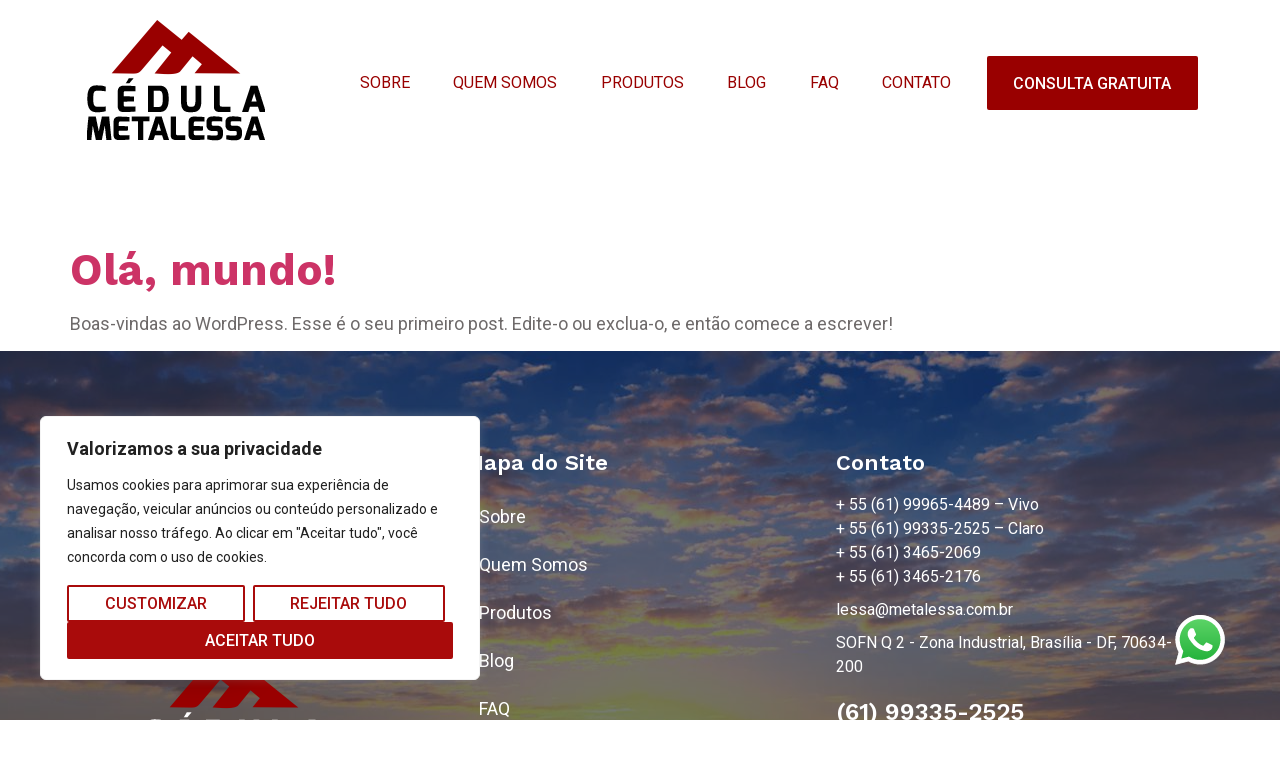

--- FILE ---
content_type: text/css
request_url: https://metalessa.com.br/wp-content/uploads/elementor/css/post-7.css?ver=1715027147
body_size: 1101
content:
.elementor-kit-7{--e-global-color-primary:#2EA7DD;--e-global-color-secondary:#09202B;--e-global-color-text:#6E6A6A;--e-global-color-accent:#990000;--e-global-color-beb4bac:#FFFFFF;--e-global-color-a2f21af:#F7F7F7;--e-global-color-5b4f9ed:#EAEAEA;--e-global-color-324b8ac:#D9D9D9;--e-global-color-f0bd521:#1A2333;--e-global-color-0cf78ef:#8B94A5;--e-global-color-f82c1d2:#424B57;--e-global-typography-primary-font-family:"Work Sans";--e-global-typography-secondary-font-family:"Roboto";--e-global-typography-secondary-font-weight:400;--e-global-typography-text-font-family:"Roboto";--e-global-typography-text-font-size:18px;--e-global-typography-text-font-weight:400;--e-global-typography-text-text-transform:none;--e-global-typography-text-font-style:normal;--e-global-typography-text-text-decoration:none;--e-global-typography-text-line-height:1.5em;--e-global-typography-accent-font-family:"Roboto";--e-global-typography-accent-font-size:16px;--e-global-typography-accent-font-weight:500;--e-global-typography-accent-text-transform:uppercase;--e-global-typography-accent-font-style:normal;--e-global-typography-accent-text-decoration:none;--e-global-typography-accent-line-height:1.1em;--e-global-typography-6f91d0f-font-size:70px;--e-global-typography-6f91d0f-font-weight:700;--e-global-typography-6f91d0f-text-transform:none;--e-global-typography-6f91d0f-font-style:normal;--e-global-typography-6f91d0f-text-decoration:none;--e-global-typography-6f91d0f-line-height:1.1em;--e-global-typography-f0f38d9-font-family:"Roboto";--e-global-typography-f0f38d9-font-size:18px;--e-global-typography-f0f38d9-font-weight:500;--e-global-typography-f0f38d9-text-transform:uppercase;--e-global-typography-f0f38d9-font-style:normal;--e-global-typography-f0f38d9-text-decoration:none;--e-global-typography-f0f38d9-line-height:1.1em;--e-global-typography-f0f38d9-letter-spacing:2px;--e-global-typography-0ba991b-font-family:"Work Sans";--e-global-typography-0ba991b-font-size:44px;--e-global-typography-0ba991b-font-weight:700;--e-global-typography-0ba991b-text-transform:none;--e-global-typography-0ba991b-font-style:normal;--e-global-typography-0ba991b-text-decoration:none;--e-global-typography-0ba991b-line-height:1.1em;--e-global-typography-f4117fb-font-family:"Work Sans";--e-global-typography-f4117fb-font-size:24px;--e-global-typography-f4117fb-font-weight:600;--e-global-typography-f4117fb-text-transform:none;--e-global-typography-f4117fb-font-style:normal;--e-global-typography-f4117fb-text-decoration:none;--e-global-typography-f4117fb-line-height:1.1em;--e-global-typography-216c303-font-family:"Roboto";--e-global-typography-216c303-font-size:14px;--e-global-typography-216c303-font-weight:500;--e-global-typography-216c303-text-transform:uppercase;--e-global-typography-216c303-font-style:normal;--e-global-typography-216c303-text-decoration:none;--e-global-typography-216c303-line-height:1.1em;--e-global-typography-939b7f9-font-family:"Roboto";--e-global-typography-939b7f9-font-size:22px;--e-global-typography-939b7f9-font-weight:400;--e-global-typography-939b7f9-text-transform:none;--e-global-typography-939b7f9-font-style:normal;--e-global-typography-939b7f9-text-decoration:none;--e-global-typography-939b7f9-line-height:1.5em;--e-global-typography-b355b35-font-family:"Roboto";--e-global-typography-b355b35-font-size:18px;--e-global-typography-b355b35-font-weight:500;--e-global-typography-b355b35-text-transform:none;--e-global-typography-b355b35-font-style:normal;--e-global-typography-b355b35-text-decoration:none;--e-global-typography-b355b35-line-height:1.1em;--e-global-typography-b355b35-letter-spacing:0px;--e-global-typography-f734a53-font-family:"Work Sans";--e-global-typography-f734a53-font-size:34px;--e-global-typography-f734a53-font-weight:500;--e-global-typography-f734a53-text-transform:none;--e-global-typography-f734a53-font-style:normal;--e-global-typography-f734a53-text-decoration:none;--e-global-typography-f734a53-line-height:1.1em;--e-global-typography-287cc88-font-family:"Work Sans";--e-global-typography-287cc88-font-size:22px;--e-global-typography-287cc88-font-weight:600;--e-global-typography-287cc88-text-transform:none;--e-global-typography-287cc88-font-style:normal;--e-global-typography-287cc88-text-decoration:none;--e-global-typography-287cc88-line-height:1.1em;--e-global-typography-06abd41-font-family:"Roboto";--e-global-typography-06abd41-font-size:16px;--e-global-typography-06abd41-font-weight:400;--e-global-typography-06abd41-text-transform:none;--e-global-typography-06abd41-font-style:normal;--e-global-typography-06abd41-text-decoration:none;--e-global-typography-06abd41-line-height:1.5em;--e-global-typography-4d4b427-font-family:"Roboto";--e-global-typography-4d4b427-font-size:16px;--e-global-typography-4d4b427-font-weight:400;--e-global-typography-4d4b427-text-transform:uppercase;--e-global-typography-4d4b427-font-style:normal;--e-global-typography-4d4b427-text-decoration:none;--e-global-typography-4d4b427-line-height:1.1em;--e-global-typography-3d7f2f2-font-family:"Work Sans";--e-global-typography-3d7f2f2-font-size:22px;--e-global-typography-3d7f2f2-font-weight:600;--e-global-typography-3d7f2f2-text-transform:none;--e-global-typography-3d7f2f2-font-style:normal;--e-global-typography-3d7f2f2-text-decoration:none;--e-global-typography-3d7f2f2-line-height:1.1em;--e-global-typography-81ff32a-font-family:"Work Sans";--e-global-typography-81ff32a-font-size:20px;--e-global-typography-81ff32a-font-weight:600;--e-global-typography-81ff32a-text-transform:capitalize;--e-global-typography-81ff32a-font-style:normal;--e-global-typography-81ff32a-text-decoration:none;--e-global-typography-81ff32a-line-height:1.1em;--e-global-typography-df52895-font-family:"Work Sans";--e-global-typography-df52895-font-size:16px;--e-global-typography-df52895-font-weight:600;--e-global-typography-df52895-text-transform:none;--e-global-typography-df52895-font-style:normal;--e-global-typography-df52895-text-decoration:none;--e-global-typography-df52895-line-height:1.5em;--e-global-typography-06f0308-font-family:"Work Sans";--e-global-typography-06f0308-font-size:24px;--e-global-typography-06f0308-text-transform:none;--e-global-typography-06f0308-line-height:0.5em;color:var( --e-global-color-text );font-family:var( --e-global-typography-text-font-family ), Sans-serif;font-size:var( --e-global-typography-text-font-size );font-weight:var( --e-global-typography-text-font-weight );text-transform:var( --e-global-typography-text-text-transform );font-style:var( --e-global-typography-text-font-style );text-decoration:var( --e-global-typography-text-text-decoration );line-height:var( --e-global-typography-text-line-height );background-color:var( --e-global-color-beb4bac );}.elementor-kit-7 h1{color:var( --e-global-color-beb4bac );font-size:var( --e-global-typography-6f91d0f-font-size );font-weight:var( --e-global-typography-6f91d0f-font-weight );text-transform:var( --e-global-typography-6f91d0f-text-transform );font-style:var( --e-global-typography-6f91d0f-font-style );text-decoration:var( --e-global-typography-6f91d0f-text-decoration );line-height:var( --e-global-typography-6f91d0f-line-height );letter-spacing:var( --e-global-typography-6f91d0f-letter-spacing );word-spacing:var( --e-global-typography-6f91d0f-word-spacing );}.elementor-kit-7 h2{color:var( --e-global-color-secondary );font-family:var( --e-global-typography-0ba991b-font-family ), Sans-serif;font-size:var( --e-global-typography-0ba991b-font-size );font-weight:var( --e-global-typography-0ba991b-font-weight );text-transform:var( --e-global-typography-0ba991b-text-transform );font-style:var( --e-global-typography-0ba991b-font-style );text-decoration:var( --e-global-typography-0ba991b-text-decoration );line-height:var( --e-global-typography-0ba991b-line-height );letter-spacing:var( --e-global-typography-0ba991b-letter-spacing );word-spacing:var( --e-global-typography-0ba991b-word-spacing );}.elementor-kit-7 h3{color:var( --e-global-color-secondary );font-family:var( --e-global-typography-f4117fb-font-family ), Sans-serif;font-size:var( --e-global-typography-f4117fb-font-size );font-weight:var( --e-global-typography-f4117fb-font-weight );text-transform:var( --e-global-typography-f4117fb-text-transform );font-style:var( --e-global-typography-f4117fb-font-style );text-decoration:var( --e-global-typography-f4117fb-text-decoration );line-height:var( --e-global-typography-f4117fb-line-height );letter-spacing:var( --e-global-typography-f4117fb-letter-spacing );word-spacing:var( --e-global-typography-f4117fb-word-spacing );}.elementor-kit-7 h4{color:var( --e-global-color-secondary );font-family:var( --e-global-typography-287cc88-font-family ), Sans-serif;font-size:var( --e-global-typography-287cc88-font-size );font-weight:var( --e-global-typography-287cc88-font-weight );text-transform:var( --e-global-typography-287cc88-text-transform );font-style:var( --e-global-typography-287cc88-font-style );text-decoration:var( --e-global-typography-287cc88-text-decoration );line-height:var( --e-global-typography-287cc88-line-height );letter-spacing:var( --e-global-typography-287cc88-letter-spacing );word-spacing:var( --e-global-typography-287cc88-word-spacing );}.elementor-kit-7 h5{color:var( --e-global-color-primary );font-family:var( --e-global-typography-f0f38d9-font-family ), Sans-serif;font-size:var( --e-global-typography-f0f38d9-font-size );font-weight:var( --e-global-typography-f0f38d9-font-weight );text-transform:var( --e-global-typography-f0f38d9-text-transform );font-style:var( --e-global-typography-f0f38d9-font-style );text-decoration:var( --e-global-typography-f0f38d9-text-decoration );line-height:var( --e-global-typography-f0f38d9-line-height );letter-spacing:var( --e-global-typography-f0f38d9-letter-spacing );word-spacing:var( --e-global-typography-f0f38d9-word-spacing );}.elementor-kit-7 h6{color:var( --e-global-color-secondary );font-family:var( --e-global-typography-df52895-font-family ), Sans-serif;font-size:var( --e-global-typography-df52895-font-size );font-weight:var( --e-global-typography-df52895-font-weight );text-transform:var( --e-global-typography-df52895-text-transform );font-style:var( --e-global-typography-df52895-font-style );text-decoration:var( --e-global-typography-df52895-text-decoration );line-height:var( --e-global-typography-df52895-line-height );letter-spacing:var( --e-global-typography-df52895-letter-spacing );word-spacing:var( --e-global-typography-df52895-word-spacing );}.elementor-kit-7 button,.elementor-kit-7 input[type="button"],.elementor-kit-7 input[type="submit"],.elementor-kit-7 .elementor-button{font-family:var( --e-global-typography-accent-font-family ), Sans-serif;font-size:var( --e-global-typography-accent-font-size );font-weight:var( --e-global-typography-accent-font-weight );text-transform:var( --e-global-typography-accent-text-transform );font-style:var( --e-global-typography-accent-font-style );text-decoration:var( --e-global-typography-accent-text-decoration );line-height:var( --e-global-typography-accent-line-height );color:var( --e-global-color-beb4bac );background-color:var( --e-global-color-accent );border-radius:2px 2px 2px 2px;}.elementor-kit-7 button:hover,.elementor-kit-7 button:focus,.elementor-kit-7 input[type="button"]:hover,.elementor-kit-7 input[type="button"]:focus,.elementor-kit-7 input[type="submit"]:hover,.elementor-kit-7 input[type="submit"]:focus,.elementor-kit-7 .elementor-button:hover,.elementor-kit-7 .elementor-button:focus{color:var( --e-global-color-beb4bac );background-color:var( --e-global-color-primary );}.elementor-kit-7 input:not([type="button"]):not([type="submit"]),.elementor-kit-7 textarea,.elementor-kit-7 .elementor-field-textual{font-family:var( --e-global-typography-06abd41-font-family ), Sans-serif;font-size:var( --e-global-typography-06abd41-font-size );font-weight:var( --e-global-typography-06abd41-font-weight );text-transform:var( --e-global-typography-06abd41-text-transform );font-style:var( --e-global-typography-06abd41-font-style );text-decoration:var( --e-global-typography-06abd41-text-decoration );line-height:var( --e-global-typography-06abd41-line-height );letter-spacing:var( --e-global-typography-06abd41-letter-spacing );word-spacing:var( --e-global-typography-06abd41-word-spacing );color:var( --e-global-color-secondary );background-color:var( --e-global-color-beb4bac );border-radius:2px 2px 2px 2px;}.elementor-section.elementor-section-boxed > .elementor-container{max-width:1140px;}.e-con{--container-max-width:1140px;}.elementor-widget:not(:last-child){margin-block-end:20px;}.elementor-element{--widgets-spacing:20px 20px;}{}h1.entry-title{display:var(--page-title-display);}@media(max-width:1024px){.elementor-kit-7{--e-global-typography-text-font-size:16px;--e-global-typography-accent-font-size:14px;--e-global-typography-6f91d0f-font-size:44px;--e-global-typography-f0f38d9-font-size:16px;--e-global-typography-0ba991b-font-size:32px;--e-global-typography-f4117fb-font-size:20px;--e-global-typography-939b7f9-font-size:18px;--e-global-typography-b355b35-font-size:14px;--e-global-typography-b355b35-line-height:1.2em;--e-global-typography-f734a53-font-size:28px;--e-global-typography-287cc88-font-size:20px;--e-global-typography-06abd41-font-size:14px;--e-global-typography-4d4b427-font-size:18px;--e-global-typography-4d4b427-line-height:1.1em;--e-global-typography-3d7f2f2-font-size:16px;--e-global-typography-df52895-font-size:14px;--e-global-typography-06f0308-font-size:20px;--e-global-typography-06f0308-line-height:0.1em;font-size:var( --e-global-typography-text-font-size );line-height:var( --e-global-typography-text-line-height );}.elementor-kit-7 h1{font-size:var( --e-global-typography-6f91d0f-font-size );line-height:var( --e-global-typography-6f91d0f-line-height );letter-spacing:var( --e-global-typography-6f91d0f-letter-spacing );word-spacing:var( --e-global-typography-6f91d0f-word-spacing );}.elementor-kit-7 h2{font-size:var( --e-global-typography-0ba991b-font-size );line-height:var( --e-global-typography-0ba991b-line-height );letter-spacing:var( --e-global-typography-0ba991b-letter-spacing );word-spacing:var( --e-global-typography-0ba991b-word-spacing );}.elementor-kit-7 h3{font-size:var( --e-global-typography-f4117fb-font-size );line-height:var( --e-global-typography-f4117fb-line-height );letter-spacing:var( --e-global-typography-f4117fb-letter-spacing );word-spacing:var( --e-global-typography-f4117fb-word-spacing );}.elementor-kit-7 h4{font-size:var( --e-global-typography-287cc88-font-size );line-height:var( --e-global-typography-287cc88-line-height );letter-spacing:var( --e-global-typography-287cc88-letter-spacing );word-spacing:var( --e-global-typography-287cc88-word-spacing );}.elementor-kit-7 h5{font-size:var( --e-global-typography-f0f38d9-font-size );line-height:var( --e-global-typography-f0f38d9-line-height );letter-spacing:var( --e-global-typography-f0f38d9-letter-spacing );word-spacing:var( --e-global-typography-f0f38d9-word-spacing );}.elementor-kit-7 h6{font-size:var( --e-global-typography-df52895-font-size );line-height:var( --e-global-typography-df52895-line-height );letter-spacing:var( --e-global-typography-df52895-letter-spacing );word-spacing:var( --e-global-typography-df52895-word-spacing );}.elementor-kit-7 button,.elementor-kit-7 input[type="button"],.elementor-kit-7 input[type="submit"],.elementor-kit-7 .elementor-button{font-size:var( --e-global-typography-accent-font-size );line-height:var( --e-global-typography-accent-line-height );}.elementor-kit-7 input:not([type="button"]):not([type="submit"]),.elementor-kit-7 textarea,.elementor-kit-7 .elementor-field-textual{font-size:var( --e-global-typography-06abd41-font-size );line-height:var( --e-global-typography-06abd41-line-height );letter-spacing:var( --e-global-typography-06abd41-letter-spacing );word-spacing:var( --e-global-typography-06abd41-word-spacing );}.elementor-section.elementor-section-boxed > .elementor-container{max-width:1024px;}.e-con{--container-max-width:1024px;}}@media(max-width:767px){.elementor-kit-7{--e-global-typography-text-font-size:14px;--e-global-typography-accent-font-size:14px;--e-global-typography-6f91d0f-font-size:30px;--e-global-typography-f0f38d9-font-size:14px;--e-global-typography-0ba991b-font-size:28px;--e-global-typography-f4117fb-font-size:18px;--e-global-typography-216c303-font-size:12px;--e-global-typography-939b7f9-font-size:16px;--e-global-typography-287cc88-font-size:18px;--e-global-typography-06abd41-font-size:14px;--e-global-typography-4d4b427-font-size:16px;--e-global-typography-3d7f2f2-font-size:16px;--e-global-typography-df52895-font-size:14px;--e-global-typography-06f0308-font-size:18px;font-size:var( --e-global-typography-text-font-size );line-height:var( --e-global-typography-text-line-height );}.elementor-kit-7 h1{font-size:var( --e-global-typography-6f91d0f-font-size );line-height:var( --e-global-typography-6f91d0f-line-height );letter-spacing:var( --e-global-typography-6f91d0f-letter-spacing );word-spacing:var( --e-global-typography-6f91d0f-word-spacing );}.elementor-kit-7 h2{font-size:var( --e-global-typography-0ba991b-font-size );line-height:var( --e-global-typography-0ba991b-line-height );letter-spacing:var( --e-global-typography-0ba991b-letter-spacing );word-spacing:var( --e-global-typography-0ba991b-word-spacing );}.elementor-kit-7 h3{font-size:var( --e-global-typography-f4117fb-font-size );line-height:var( --e-global-typography-f4117fb-line-height );letter-spacing:var( --e-global-typography-f4117fb-letter-spacing );word-spacing:var( --e-global-typography-f4117fb-word-spacing );}.elementor-kit-7 h4{font-size:var( --e-global-typography-287cc88-font-size );line-height:var( --e-global-typography-287cc88-line-height );letter-spacing:var( --e-global-typography-287cc88-letter-spacing );word-spacing:var( --e-global-typography-287cc88-word-spacing );}.elementor-kit-7 h5{font-size:var( --e-global-typography-f0f38d9-font-size );line-height:var( --e-global-typography-f0f38d9-line-height );letter-spacing:var( --e-global-typography-f0f38d9-letter-spacing );word-spacing:var( --e-global-typography-f0f38d9-word-spacing );}.elementor-kit-7 h6{font-size:var( --e-global-typography-df52895-font-size );line-height:var( --e-global-typography-df52895-line-height );letter-spacing:var( --e-global-typography-df52895-letter-spacing );word-spacing:var( --e-global-typography-df52895-word-spacing );}.elementor-kit-7 button,.elementor-kit-7 input[type="button"],.elementor-kit-7 input[type="submit"],.elementor-kit-7 .elementor-button{font-size:var( --e-global-typography-accent-font-size );line-height:var( --e-global-typography-accent-line-height );}.elementor-kit-7 input:not([type="button"]):not([type="submit"]),.elementor-kit-7 textarea,.elementor-kit-7 .elementor-field-textual{font-size:var( --e-global-typography-06abd41-font-size );line-height:var( --e-global-typography-06abd41-line-height );letter-spacing:var( --e-global-typography-06abd41-letter-spacing );word-spacing:var( --e-global-typography-06abd41-word-spacing );}.elementor-section.elementor-section-boxed > .elementor-container{max-width:767px;}.e-con{--container-max-width:767px;}}

--- FILE ---
content_type: text/css
request_url: https://metalessa.com.br/wp-content/uploads/elementor/css/post-279.css?ver=1715029157
body_size: 814
content:
.elementor-279 .elementor-element.elementor-element-47452562:not(.elementor-motion-effects-element-type-background), .elementor-279 .elementor-element.elementor-element-47452562 > .elementor-motion-effects-container > .elementor-motion-effects-layer{background-color:#09202B00;}.elementor-279 .elementor-element.elementor-element-47452562{transition:background 0.3s, border 0.3s, border-radius 0.3s, box-shadow 0.3s;margin-top:0px;margin-bottom:0px;padding:20px 0px 0px 0px;z-index:9;}.elementor-279 .elementor-element.elementor-element-47452562 > .elementor-background-overlay{transition:background 0.3s, border-radius 0.3s, opacity 0.3s;}.elementor-bc-flex-widget .elementor-279 .elementor-element.elementor-element-37123d24.elementor-column .elementor-widget-wrap{align-items:center;}.elementor-279 .elementor-element.elementor-element-37123d24.elementor-column.elementor-element[data-element_type="column"] > .elementor-widget-wrap.elementor-element-populated{align-content:center;align-items:center;}.elementor-279 .elementor-element.elementor-element-37123d24.elementor-column > .elementor-widget-wrap{justify-content:flex-start;}.elementor-279 .elementor-element.elementor-element-37123d24 > .elementor-element-populated{margin:0px 0px 0px 17px;--e-column-margin-right:0px;--e-column-margin-left:17px;padding:0px 0px 0px 0px;}.elementor-279 .elementor-element.elementor-element-16973013{width:auto;max-width:auto;}.elementor-bc-flex-widget .elementor-279 .elementor-element.elementor-element-2f4e5ba5.elementor-column .elementor-widget-wrap{align-items:center;}.elementor-279 .elementor-element.elementor-element-2f4e5ba5.elementor-column.elementor-element[data-element_type="column"] > .elementor-widget-wrap.elementor-element-populated{align-content:center;align-items:center;}.elementor-279 .elementor-element.elementor-element-2f4e5ba5.elementor-column > .elementor-widget-wrap{justify-content:flex-start;}.elementor-279 .elementor-element.elementor-element-2f4e5ba5 > .elementor-element-populated{margin:0px 0px 0px 5px;--e-column-margin-right:0px;--e-column-margin-left:5px;padding:0px 27px 0px 0px;}.elementor-279 .elementor-element.elementor-element-4b7540bf .elementskit-menu-container{height:80px;border-radius:0px 0px 0px 0px;}.elementor-279 .elementor-element.elementor-element-4b7540bf .elementskit-navbar-nav > li > a{font-family:var( --e-global-typography-4d4b427-font-family ), Sans-serif;font-size:var( --e-global-typography-4d4b427-font-size );font-weight:var( --e-global-typography-4d4b427-font-weight );text-transform:var( --e-global-typography-4d4b427-text-transform );font-style:var( --e-global-typography-4d4b427-font-style );text-decoration:var( --e-global-typography-4d4b427-text-decoration );line-height:var( --e-global-typography-4d4b427-line-height );letter-spacing:var( --e-global-typography-4d4b427-letter-spacing );word-spacing:var( --e-global-typography-4d4b427-word-spacing );color:var( --e-global-color-accent );padding:0px 0px 0px 0px;}.elementor-279 .elementor-element.elementor-element-4b7540bf .elementskit-navbar-nav > li > a:hover{color:var( --e-global-color-text );}.elementor-279 .elementor-element.elementor-element-4b7540bf .elementskit-navbar-nav > li > a:focus{color:var( --e-global-color-text );}.elementor-279 .elementor-element.elementor-element-4b7540bf .elementskit-navbar-nav > li > a:active{color:var( --e-global-color-text );}.elementor-279 .elementor-element.elementor-element-4b7540bf .elementskit-navbar-nav > li:hover > a{color:var( --e-global-color-text );}.elementor-279 .elementor-element.elementor-element-4b7540bf .elementskit-navbar-nav > li:hover > a .elementskit-submenu-indicator{color:var( --e-global-color-text );}.elementor-279 .elementor-element.elementor-element-4b7540bf .elementskit-navbar-nav > li > a:hover .elementskit-submenu-indicator{color:var( --e-global-color-text );}.elementor-279 .elementor-element.elementor-element-4b7540bf .elementskit-navbar-nav > li > a:focus .elementskit-submenu-indicator{color:var( --e-global-color-text );}.elementor-279 .elementor-element.elementor-element-4b7540bf .elementskit-navbar-nav > li > a:active .elementskit-submenu-indicator{color:var( --e-global-color-text );}.elementor-279 .elementor-element.elementor-element-4b7540bf .elementskit-navbar-nav > li.current-menu-item > a{color:var( --e-global-color-accent );}.elementor-279 .elementor-element.elementor-element-4b7540bf .elementskit-navbar-nav > li.current-menu-ancestor > a{color:var( --e-global-color-accent );}.elementor-279 .elementor-element.elementor-element-4b7540bf .elementskit-navbar-nav > li.current-menu-ancestor > a .elementskit-submenu-indicator{color:var( --e-global-color-accent );}.elementor-279 .elementor-element.elementor-element-4b7540bf .elementskit-navbar-nav > li > a .elementskit-submenu-indicator{color:var( --e-global-color-beb4bac );fill:var( --e-global-color-beb4bac );}.elementor-279 .elementor-element.elementor-element-4b7540bf .elementskit-navbar-nav > li > a .ekit-submenu-indicator-icon{color:var( --e-global-color-beb4bac );fill:var( --e-global-color-beb4bac );}.elementor-279 .elementor-element.elementor-element-4b7540bf .elementskit-navbar-nav .elementskit-submenu-panel > li > a{font-family:var( --e-global-typography-b355b35-font-family ), Sans-serif;font-size:var( --e-global-typography-b355b35-font-size );font-weight:var( --e-global-typography-b355b35-font-weight );text-transform:var( --e-global-typography-b355b35-text-transform );font-style:var( --e-global-typography-b355b35-font-style );text-decoration:var( --e-global-typography-b355b35-text-decoration );line-height:var( --e-global-typography-b355b35-line-height );letter-spacing:var( --e-global-typography-b355b35-letter-spacing );word-spacing:var( --e-global-typography-b355b35-word-spacing );padding:15px 15px 15px 15px;color:var( --e-global-color-beb4bac );background-color:var( --e-global-color-f0bd521 );}.elementor-279 .elementor-element.elementor-element-4b7540bf .elementskit-navbar-nav .elementskit-submenu-panel > li > a:hover{color:var( --e-global-color-beb4bac );}.elementor-279 .elementor-element.elementor-element-4b7540bf .elementskit-navbar-nav .elementskit-submenu-panel > li > a:focus{color:var( --e-global-color-beb4bac );}.elementor-279 .elementor-element.elementor-element-4b7540bf .elementskit-navbar-nav .elementskit-submenu-panel > li > a:active{color:var( --e-global-color-beb4bac );}.elementor-279 .elementor-element.elementor-element-4b7540bf .elementskit-navbar-nav .elementskit-submenu-panel > li:hover > a{color:var( --e-global-color-beb4bac );}
					.elementor-279 .elementor-element.elementor-element-4b7540bf .elementskit-navbar-nav .elementskit-submenu-panel > li > a:hover,
					.elementor-279 .elementor-element.elementor-element-4b7540bf .elementskit-navbar-nav .elementskit-submenu-panel > li > a:focus,
					.elementor-279 .elementor-element.elementor-element-4b7540bf .elementskit-navbar-nav .elementskit-submenu-panel > li > a:active,
					.elementor-279 .elementor-element.elementor-element-4b7540bf .elementskit-navbar-nav .elementskit-submenu-panel > li:hover > a{background-color:var( --e-global-color-primary );}.elementor-279 .elementor-element.elementor-element-4b7540bf .elementskit-navbar-nav .elementskit-submenu-panel > li.current-menu-item > a{color:var( --e-global-color-beb4bac );background-color:var( --e-global-color-accent );}.elementor-279 .elementor-element.elementor-element-4b7540bf .elementskit-submenu-panel{padding:0px 0px 0px 0px;}.elementor-279 .elementor-element.elementor-element-4b7540bf .elementskit-navbar-nav .elementskit-submenu-panel{border-style:solid;border-width:0px 0px 0px 0px;background-color:#02010100;border-radius:2px 2px 2px 2px;min-width:220px;box-shadow:0px 1px 50px 0px rgba(0, 0, 0, 0.04);}.elementor-279 .elementor-element.elementor-element-4b7540bf .elementskit-menu-hamburger{float:right;background-color:var( --e-global-color-accent );border-style:solid;border-color:var( --e-global-color-accent );}.elementor-279 .elementor-element.elementor-element-4b7540bf .elementskit-menu-hamburger .elementskit-menu-hamburger-icon{background-color:var( --e-global-color-beb4bac );}.elementor-279 .elementor-element.elementor-element-4b7540bf .elementskit-menu-hamburger > .ekit-menu-icon{color:var( --e-global-color-beb4bac );}.elementor-279 .elementor-element.elementor-element-4b7540bf .elementskit-menu-hamburger:hover{background-color:var( --e-global-color-beb4bac );border-style:solid;border-color:var( --e-global-color-accent );}.elementor-279 .elementor-element.elementor-element-4b7540bf .elementskit-menu-hamburger:hover .elementskit-menu-hamburger-icon{background-color:var( --e-global-color-accent );}.elementor-279 .elementor-element.elementor-element-4b7540bf .elementskit-menu-hamburger:hover > .ekit-menu-icon{color:var( --e-global-color-accent );}.elementor-279 .elementor-element.elementor-element-4b7540bf .elementskit-menu-close{background-color:var( --e-global-color-accent );border-style:solid;border-color:var( --e-global-color-accent );color:var( --e-global-color-beb4bac );}.elementor-279 .elementor-element.elementor-element-4b7540bf .elementskit-menu-close:hover{background-color:var( --e-global-color-primary );border-style:solid;border-color:var( --e-global-color-beb4bac );color:var( --e-global-color-beb4bac );}.elementor-bc-flex-widget .elementor-279 .elementor-element.elementor-element-430a6eb0.elementor-column .elementor-widget-wrap{align-items:center;}.elementor-279 .elementor-element.elementor-element-430a6eb0.elementor-column.elementor-element[data-element_type="column"] > .elementor-widget-wrap.elementor-element-populated{align-content:center;align-items:center;}.elementor-279 .elementor-element.elementor-element-430a6eb0.elementor-column > .elementor-widget-wrap{justify-content:flex-end;}.elementor-279 .elementor-element.elementor-element-430a6eb0 > .elementor-element-populated{margin:0px 8px 0px 0px;--e-column-margin-right:8px;--e-column-margin-left:0px;padding:0px 0px 0px 0px;}.elementor-279 .elementor-element.elementor-element-1da600e8 .elementor-button{padding:19px 27px 18px 26px;}.elementor-279 .elementor-element.elementor-element-1da600e8{width:auto;max-width:auto;}@media(max-width:1024px){.elementor-279 .elementor-element.elementor-element-47452562{padding:15px 15px 0px 15px;}.elementor-279 .elementor-element.elementor-element-37123d24 > .elementor-element-populated{margin:0px 0px 0px 0px;--e-column-margin-right:0px;--e-column-margin-left:0px;}.elementor-279 .elementor-element.elementor-element-16973013{text-align:left;}.elementor-279 .elementor-element.elementor-element-16973013 img{max-width:75%;}.elementor-279 .elementor-element.elementor-element-2f4e5ba5 > .elementor-element-populated{padding:0px 0px 0px 0px;}.elementor-279 .elementor-element.elementor-element-4b7540bf .elementskit-menu-container{background-color:var( --e-global-color-f0bd521 );max-width:350px;border-radius:0px 0px 0px 0px;}.elementor-279 .elementor-element.elementor-element-4b7540bf .elementskit-nav-identity-panel{padding:15px 00px 20px 15px;}.elementor-279 .elementor-element.elementor-element-4b7540bf .elementskit-navbar-nav > li > a{font-size:var( --e-global-typography-4d4b427-font-size );line-height:var( --e-global-typography-4d4b427-line-height );letter-spacing:var( --e-global-typography-4d4b427-letter-spacing );word-spacing:var( --e-global-typography-4d4b427-word-spacing );color:var( --e-global-color-beb4bac );padding:24px 15px 0px 15px;}.elementor-279 .elementor-element.elementor-element-4b7540bf .elementskit-navbar-nav .elementskit-submenu-panel > li > a{font-size:var( --e-global-typography-b355b35-font-size );line-height:var( --e-global-typography-b355b35-line-height );letter-spacing:var( --e-global-typography-b355b35-letter-spacing );word-spacing:var( --e-global-typography-b355b35-word-spacing );padding:8px 15px 8px 30px;color:var( --e-global-color-beb4bac );}.elementor-279 .elementor-element.elementor-element-4b7540bf .elementskit-submenu-panel{padding:16px 0px 0px 0px;}.elementor-279 .elementor-element.elementor-element-4b7540bf .elementskit-navbar-nav .elementskit-submenu-panel{border-radius:0px 0px 0px 0px;}.elementor-279 .elementor-element.elementor-element-4b7540bf .elementskit-menu-hamburger{padding:18px 14px 18px 14px;width:50px;border-radius:2px;border-width:1px 1px 1px 1px;}.elementor-279 .elementor-element.elementor-element-4b7540bf .elementskit-menu-hamburger:hover{border-width:1px 1px 1px 1px;}.elementor-279 .elementor-element.elementor-element-4b7540bf .elementskit-menu-close{padding:16px 14px 15px 14px;margin:23px 12px 12px 12px;width:50px;border-radius:2px;border-width:1px 1px 1px 1px;}.elementor-279 .elementor-element.elementor-element-4b7540bf .elementskit-menu-close:hover{border-width:1px 1px 1px 1px;}.elementor-279 .elementor-element.elementor-element-4b7540bf .elementskit-nav-logo > img{max-width:80px;}.elementor-279 .elementor-element.elementor-element-4b7540bf .elementskit-nav-logo{margin:0px 0px 20px 0px;padding:0px 0px 0px 0px;}}@media(max-width:767px){.elementor-279 .elementor-element.elementor-element-47452562{padding:10px 10px 0px 10px;}.elementor-279 .elementor-element.elementor-element-37123d24{width:50%;}.elementor-279 .elementor-element.elementor-element-16973013{text-align:left;width:auto;max-width:auto;}.elementor-279 .elementor-element.elementor-element-16973013 img{max-width:65%;}.elementor-279 .elementor-element.elementor-element-2f4e5ba5{width:50%;}.elementor-279 .elementor-element.elementor-element-4b7540bf .elementskit-menu-container{background-color:var( --e-global-color-f0bd521 );}.elementor-279 .elementor-element.elementor-element-4b7540bf .elementskit-navbar-nav > li > a{font-size:var( --e-global-typography-4d4b427-font-size );line-height:var( --e-global-typography-4d4b427-line-height );letter-spacing:var( --e-global-typography-4d4b427-letter-spacing );word-spacing:var( --e-global-typography-4d4b427-word-spacing );color:var( --e-global-color-beb4bac );padding:20px 15px 0px 15px;}.elementor-279 .elementor-element.elementor-element-4b7540bf .elementskit-navbar-nav > li > a:hover{color:var( --e-global-color-accent );}.elementor-279 .elementor-element.elementor-element-4b7540bf .elementskit-navbar-nav > li > a:focus{color:var( --e-global-color-accent );}.elementor-279 .elementor-element.elementor-element-4b7540bf .elementskit-navbar-nav > li > a:active{color:var( --e-global-color-accent );}.elementor-279 .elementor-element.elementor-element-4b7540bf .elementskit-navbar-nav > li:hover > a{color:var( --e-global-color-accent );}.elementor-279 .elementor-element.elementor-element-4b7540bf .elementskit-navbar-nav > li:hover > a .elementskit-submenu-indicator{color:var( --e-global-color-accent );}.elementor-279 .elementor-element.elementor-element-4b7540bf .elementskit-navbar-nav > li > a:hover .elementskit-submenu-indicator{color:var( --e-global-color-accent );}.elementor-279 .elementor-element.elementor-element-4b7540bf .elementskit-navbar-nav > li > a:focus .elementskit-submenu-indicator{color:var( --e-global-color-accent );}.elementor-279 .elementor-element.elementor-element-4b7540bf .elementskit-navbar-nav > li > a:active .elementskit-submenu-indicator{color:var( --e-global-color-accent );}.elementor-279 .elementor-element.elementor-element-4b7540bf .elementskit-navbar-nav > li.current-menu-item > a{color:var( --e-global-color-primary );}.elementor-279 .elementor-element.elementor-element-4b7540bf .elementskit-navbar-nav > li.current-menu-ancestor > a{color:var( --e-global-color-primary );}.elementor-279 .elementor-element.elementor-element-4b7540bf .elementskit-navbar-nav > li.current-menu-ancestor > a .elementskit-submenu-indicator{color:var( --e-global-color-primary );}.elementor-279 .elementor-element.elementor-element-4b7540bf .elementskit-navbar-nav .elementskit-submenu-panel > li > a{font-size:var( --e-global-typography-b355b35-font-size );line-height:var( --e-global-typography-b355b35-line-height );letter-spacing:var( --e-global-typography-b355b35-letter-spacing );word-spacing:var( --e-global-typography-b355b35-word-spacing );}.elementor-279 .elementor-element.elementor-element-4b7540bf .elementskit-submenu-panel{padding:15px 0px 0px 0px;}.elementor-279 .elementor-element.elementor-element-4b7540bf .elementskit-nav-logo > img{max-width:75px;}.elementor-279 .elementor-element.elementor-element-4b7540bf .elementskit-nav-logo{margin:0px 0px 0px 0px;}}@media(min-width:768px){.elementor-279 .elementor-element.elementor-element-37123d24{width:25%;}.elementor-279 .elementor-element.elementor-element-2f4e5ba5{width:54.664%;}.elementor-279 .elementor-element.elementor-element-430a6eb0{width:20%;}}@media(max-width:1024px) and (min-width:768px){.elementor-279 .elementor-element.elementor-element-2f4e5ba5{width:75%;}}

--- FILE ---
content_type: text/css
request_url: https://metalessa.com.br/wp-content/uploads/elementor/css/post-287.css?ver=1715029157
body_size: 1373
content:
.elementor-287 .elementor-element.elementor-element-63d59599:not(.elementor-motion-effects-element-type-background), .elementor-287 .elementor-element.elementor-element-63d59599 > .elementor-motion-effects-container > .elementor-motion-effects-layer{background-color:#1A2333;background-image:url("https://metalessa.com.br/wp-content/uploads/2023/05/solar-panels-roof-solar-cell.jpg");background-position:top center;background-repeat:no-repeat;background-size:auto;}.elementor-287 .elementor-element.elementor-element-63d59599 > .elementor-background-overlay{background-color:#1A2333;opacity:0.6;transition:background 0.3s, border-radius 0.3s, opacity 0.3s;}.elementor-287 .elementor-element.elementor-element-63d59599{transition:background 0.3s, border 0.3s, border-radius 0.3s, box-shadow 0.3s;margin-top:0px;margin-bottom:0px;padding:100px 0px 100px 0px;}.elementor-287 .elementor-element.elementor-element-47ffb6e0 > .elementor-element-populated{margin:0px 12px 0px 13px;--e-column-margin-right:12px;--e-column-margin-left:13px;padding:0px 0px 0px 0px;}.elementor-287 .elementor-element.elementor-element-2b2fe2c{margin-top:0px;margin-bottom:52px;}.elementor-bc-flex-widget .elementor-287 .elementor-element.elementor-element-6142d610.elementor-column .elementor-widget-wrap{align-items:flex-start;}.elementor-287 .elementor-element.elementor-element-6142d610.elementor-column.elementor-element[data-element_type="column"] > .elementor-widget-wrap.elementor-element-populated{align-content:flex-start;align-items:flex-start;}.elementor-287 .elementor-element.elementor-element-6142d610.elementor-column > .elementor-widget-wrap{justify-content:flex-start;}.elementor-287 .elementor-element.elementor-element-6142d610 > .elementor-element-populated{padding:0px 70px 0px 0px;}.elementor-287 .elementor-element.elementor-element-2db194f2 .elementor-heading-title{color:var( --e-global-color-beb4bac );}.elementor-287 .elementor-element.elementor-element-2db194f2 > .elementor-widget-container{margin:0px 0px -2px 0px;}.elementor-287 .elementor-element.elementor-element-9dd62b8{color:#FFFFFF;font-family:var( --e-global-typography-06abd41-font-family ), Sans-serif;font-size:var( --e-global-typography-06abd41-font-size );font-weight:var( --e-global-typography-06abd41-font-weight );text-transform:var( --e-global-typography-06abd41-text-transform );font-style:var( --e-global-typography-06abd41-font-style );text-decoration:var( --e-global-typography-06abd41-text-decoration );line-height:var( --e-global-typography-06abd41-line-height );letter-spacing:var( --e-global-typography-06abd41-letter-spacing );word-spacing:var( --e-global-typography-06abd41-word-spacing );}.elementor-287 .elementor-element.elementor-element-9dd62b8 > .elementor-widget-container{margin:0px 0px -8px 0px;}.elementor-287 .elementor-element.elementor-element-1b172cd8{--grid-template-columns:repeat(0, auto);--icon-size:15px;--grid-column-gap:16px;--grid-row-gap:0px;}.elementor-287 .elementor-element.elementor-element-1b172cd8 .elementor-widget-container{text-align:left;}.elementor-287 .elementor-element.elementor-element-1b172cd8 .elementor-social-icon{background-color:#02010100;--icon-padding:0.9em;border-style:solid;border-width:1px 1px 1px 1px;border-color:var( --e-global-color-f82c1d2 );}.elementor-287 .elementor-element.elementor-element-1b172cd8 .elementor-social-icon i{color:var( --e-global-color-beb4bac );}.elementor-287 .elementor-element.elementor-element-1b172cd8 .elementor-social-icon svg{fill:var( --e-global-color-beb4bac );}.elementor-287 .elementor-element.elementor-element-1b172cd8 .elementor-icon{border-radius:30px 30px 30px 30px;}.elementor-287 .elementor-element.elementor-element-1b172cd8 .elementor-social-icon:hover{background-color:var( --e-global-color-primary );border-color:var( --e-global-color-primary );}.elementor-287 .elementor-element.elementor-element-1b172cd8 .elementor-social-icon:hover i{color:var( --e-global-color-beb4bac );}.elementor-287 .elementor-element.elementor-element-1b172cd8 .elementor-social-icon:hover svg{fill:var( --e-global-color-beb4bac );}.elementor-287 .elementor-element.elementor-element-4c063011 > .elementor-element-populated{padding:0px 0px 0px 09px;}.elementor-287 .elementor-element.elementor-element-45b5b57b .elementor-heading-title{color:var( --e-global-color-beb4bac );}.elementor-287 .elementor-element.elementor-element-45b5b57b > .elementor-widget-container{margin:0px 0px -2px 0px;}.elementor-287 .elementor-element.elementor-element-4f2264c0 .hfe-nav-menu__toggle{margin:0 auto;}.elementor-287 .elementor-element.elementor-element-4f2264c0 .menu-item a.hfe-menu-item{padding-left:15px;padding-right:15px;}.elementor-287 .elementor-element.elementor-element-4f2264c0 .menu-item a.hfe-sub-menu-item{padding-left:calc( 15px + 20px );padding-right:15px;}.elementor-287 .elementor-element.elementor-element-4f2264c0 .hfe-nav-menu__layout-vertical .menu-item ul ul a.hfe-sub-menu-item{padding-left:calc( 15px + 40px );padding-right:15px;}.elementor-287 .elementor-element.elementor-element-4f2264c0 .hfe-nav-menu__layout-vertical .menu-item ul ul ul a.hfe-sub-menu-item{padding-left:calc( 15px + 60px );padding-right:15px;}.elementor-287 .elementor-element.elementor-element-4f2264c0 .hfe-nav-menu__layout-vertical .menu-item ul ul ul ul a.hfe-sub-menu-item{padding-left:calc( 15px + 80px );padding-right:15px;}.elementor-287 .elementor-element.elementor-element-4f2264c0 .menu-item a.hfe-menu-item, .elementor-287 .elementor-element.elementor-element-4f2264c0 .menu-item a.hfe-sub-menu-item{padding-top:15px;padding-bottom:15px;}.elementor-287 .elementor-element.elementor-element-4f2264c0 .menu-item a.hfe-menu-item, .elementor-287 .elementor-element.elementor-element-4f2264c0 .sub-menu a.hfe-sub-menu-item{color:#FFFFFF;}.elementor-287 .elementor-element.elementor-element-4f2264c0 .menu-item a.hfe-menu-item:hover,
								.elementor-287 .elementor-element.elementor-element-4f2264c0 .sub-menu a.hfe-sub-menu-item:hover,
								.elementor-287 .elementor-element.elementor-element-4f2264c0 .menu-item.current-menu-item a.hfe-menu-item,
								.elementor-287 .elementor-element.elementor-element-4f2264c0 .menu-item a.hfe-menu-item.highlighted,
								.elementor-287 .elementor-element.elementor-element-4f2264c0 .menu-item a.hfe-menu-item:focus{color:var( --e-global-color-accent );}.elementor-287 .elementor-element.elementor-element-4f2264c0 .menu-item.current-menu-item a.hfe-menu-item,
								.elementor-287 .elementor-element.elementor-element-4f2264c0 .menu-item.current-menu-ancestor a.hfe-menu-item{color:#FFFFFF;}.elementor-287 .elementor-element.elementor-element-4f2264c0 .sub-menu,
								.elementor-287 .elementor-element.elementor-element-4f2264c0 nav.hfe-dropdown,
								.elementor-287 .elementor-element.elementor-element-4f2264c0 nav.hfe-dropdown-expandible,
								.elementor-287 .elementor-element.elementor-element-4f2264c0 nav.hfe-dropdown .menu-item a.hfe-menu-item,
								.elementor-287 .elementor-element.elementor-element-4f2264c0 nav.hfe-dropdown .menu-item a.hfe-sub-menu-item{background-color:#fff;}.elementor-287 .elementor-element.elementor-element-4f2264c0 .sub-menu a.hfe-sub-menu-item,
						 .elementor-287 .elementor-element.elementor-element-4f2264c0 nav.hfe-dropdown li a.hfe-menu-item,
						 .elementor-287 .elementor-element.elementor-element-4f2264c0 nav.hfe-dropdown li a.hfe-sub-menu-item,
						 .elementor-287 .elementor-element.elementor-element-4f2264c0 nav.hfe-dropdown-expandible li a.hfe-menu-item,
						 .elementor-287 .elementor-element.elementor-element-4f2264c0 nav.hfe-dropdown-expandible li a.hfe-sub-menu-item{padding-top:15px;padding-bottom:15px;}.elementor-287 .elementor-element.elementor-element-4f2264c0 .sub-menu li.menu-item:not(:last-child),
						.elementor-287 .elementor-element.elementor-element-4f2264c0 nav.hfe-dropdown li.menu-item:not(:last-child),
						.elementor-287 .elementor-element.elementor-element-4f2264c0 nav.hfe-dropdown-expandible li.menu-item:not(:last-child){border-bottom-style:solid;border-bottom-color:#c4c4c4;border-bottom-width:1px;}.elementor-287 .elementor-element.elementor-element-3f3247bf > .elementor-element-populated{padding:0px 0px 0px 10px;}.elementor-287 .elementor-element.elementor-element-55eda31f .elementor-heading-title{color:var( --e-global-color-beb4bac );}.elementor-287 .elementor-element.elementor-element-55eda31f > .elementor-widget-container{margin:0px 0px -2px 0px;}.elementor-287 .elementor-element.elementor-element-191ec444 .elementor-icon-list-items:not(.elementor-inline-items) .elementor-icon-list-item:not(:last-child){padding-bottom:calc(9px/2);}.elementor-287 .elementor-element.elementor-element-191ec444 .elementor-icon-list-items:not(.elementor-inline-items) .elementor-icon-list-item:not(:first-child){margin-top:calc(9px/2);}.elementor-287 .elementor-element.elementor-element-191ec444 .elementor-icon-list-items.elementor-inline-items .elementor-icon-list-item{margin-right:calc(9px/2);margin-left:calc(9px/2);}.elementor-287 .elementor-element.elementor-element-191ec444 .elementor-icon-list-items.elementor-inline-items{margin-right:calc(-9px/2);margin-left:calc(-9px/2);}body.rtl .elementor-287 .elementor-element.elementor-element-191ec444 .elementor-icon-list-items.elementor-inline-items .elementor-icon-list-item:after{left:calc(-9px/2);}body:not(.rtl) .elementor-287 .elementor-element.elementor-element-191ec444 .elementor-icon-list-items.elementor-inline-items .elementor-icon-list-item:after{right:calc(-9px/2);}.elementor-287 .elementor-element.elementor-element-191ec444 .elementor-icon-list-icon i{transition:color 0.3s;}.elementor-287 .elementor-element.elementor-element-191ec444 .elementor-icon-list-icon svg{transition:fill 0.3s;}.elementor-287 .elementor-element.elementor-element-191ec444{--e-icon-list-icon-size:14px;--icon-vertical-offset:0px;}.elementor-287 .elementor-element.elementor-element-191ec444 .elementor-icon-list-item > .elementor-icon-list-text, .elementor-287 .elementor-element.elementor-element-191ec444 .elementor-icon-list-item > a{font-family:var( --e-global-typography-06abd41-font-family ), Sans-serif;font-size:var( --e-global-typography-06abd41-font-size );font-weight:var( --e-global-typography-06abd41-font-weight );text-transform:var( --e-global-typography-06abd41-text-transform );font-style:var( --e-global-typography-06abd41-font-style );text-decoration:var( --e-global-typography-06abd41-text-decoration );line-height:var( --e-global-typography-06abd41-line-height );letter-spacing:var( --e-global-typography-06abd41-letter-spacing );word-spacing:var( --e-global-typography-06abd41-word-spacing );}.elementor-287 .elementor-element.elementor-element-191ec444 .elementor-icon-list-text{color:#FFFFFF;transition:color 0.3s;}.elementor-287 .elementor-element.elementor-element-191ec444 .elementor-icon-list-item:hover .elementor-icon-list-text{color:var( --e-global-color-beb4bac );}.elementor-287 .elementor-element.elementor-element-629a3e97 .elementor-heading-title{color:#FFFFFF;}.elementor-287 .elementor-element.elementor-element-53f9fcd2{--spacer-size:50px;}.elementor-287 .elementor-element.elementor-element-6e7d7d12{--divider-border-style:solid;--divider-color:#FFFFFF7A;--divider-border-width:1px;}.elementor-287 .elementor-element.elementor-element-6e7d7d12 .elementor-divider-separator{width:75%;margin:0 auto;margin-center:0;}.elementor-287 .elementor-element.elementor-element-6e7d7d12 .elementor-divider{text-align:center;padding-block-start:15px;padding-block-end:15px;}.elementor-287 .elementor-element.elementor-element-5ddb8b7b{border-style:solid;border-width:0px 0px 0px 0px;border-color:var( --e-global-color-f82c1d2 );transition:background 0.3s, border 0.3s, border-radius 0.3s, box-shadow 0.3s;padding:0px 3px 0px 2px;}.elementor-287 .elementor-element.elementor-element-5ddb8b7b, .elementor-287 .elementor-element.elementor-element-5ddb8b7b > .elementor-background-overlay{border-radius:0px 0px 0px 0px;}.elementor-287 .elementor-element.elementor-element-5ddb8b7b > .elementor-background-overlay{transition:background 0.3s, border-radius 0.3s, opacity 0.3s;}.elementor-bc-flex-widget .elementor-287 .elementor-element.elementor-element-624524ec.elementor-column .elementor-widget-wrap{align-items:center;}.elementor-287 .elementor-element.elementor-element-624524ec.elementor-column.elementor-element[data-element_type="column"] > .elementor-widget-wrap.elementor-element-populated{align-content:center;align-items:center;}.elementor-287 .elementor-element.elementor-element-624524ec.elementor-column > .elementor-widget-wrap{justify-content:center;}.elementor-287 .elementor-element.elementor-element-624524ec > .elementor-element-populated{border-style:solid;border-width:1px 0px 0px 0px;border-color:var( --e-global-color-f82c1d2 );transition:background 0.3s, border 0.3s, border-radius 0.3s, box-shadow 0.3s;margin:0px 3px 0px 2px;--e-column-margin-right:3px;--e-column-margin-left:2px;padding:21px 0px 0px 0px;}.elementor-287 .elementor-element.elementor-element-624524ec > .elementor-element-populated, .elementor-287 .elementor-element.elementor-element-624524ec > .elementor-element-populated > .elementor-background-overlay, .elementor-287 .elementor-element.elementor-element-624524ec > .elementor-background-slideshow{border-radius:0px 0px 0px 0px;}.elementor-287 .elementor-element.elementor-element-624524ec > .elementor-element-populated > .elementor-background-overlay{transition:background 0.3s, border-radius 0.3s, opacity 0.3s;}.elementor-287 .elementor-element.elementor-element-20ce2a8a{text-align:center;color:var( --e-global-color-0cf78ef );font-family:var( --e-global-typography-06abd41-font-family ), Sans-serif;font-size:var( --e-global-typography-06abd41-font-size );font-weight:var( --e-global-typography-06abd41-font-weight );text-transform:var( --e-global-typography-06abd41-text-transform );font-style:var( --e-global-typography-06abd41-font-style );text-decoration:var( --e-global-typography-06abd41-text-decoration );line-height:var( --e-global-typography-06abd41-line-height );letter-spacing:var( --e-global-typography-06abd41-letter-spacing );word-spacing:var( --e-global-typography-06abd41-word-spacing );}@media(max-width:1024px) and (min-width:768px){.elementor-287 .elementor-element.elementor-element-6142d610{width:48%;}.elementor-287 .elementor-element.elementor-element-3f3247bf{width:25%;}}@media(max-width:1024px){.elementor-287 .elementor-element.elementor-element-63d59599:not(.elementor-motion-effects-element-type-background), .elementor-287 .elementor-element.elementor-element-63d59599 > .elementor-motion-effects-container > .elementor-motion-effects-layer{background-position:bottom left;background-size:0px auto;}.elementor-287 .elementor-element.elementor-element-63d59599{padding:221px 15px 15px 15px;}.elementor-287 .elementor-element.elementor-element-2b2fe2c{margin-top:0px;margin-bottom:30px;}.elementor-287 .elementor-element.elementor-element-6142d610 > .elementor-element-populated{padding:0px 40px 0px 0px;}.elementor-287 .elementor-element.elementor-element-9dd62b8{font-size:var( --e-global-typography-06abd41-font-size );line-height:var( --e-global-typography-06abd41-line-height );letter-spacing:var( --e-global-typography-06abd41-letter-spacing );word-spacing:var( --e-global-typography-06abd41-word-spacing );}.elementor-287 .elementor-element.elementor-element-9dd62b8 > .elementor-widget-container{margin:0px 0px -6px 0px;}.elementor-287 .elementor-element.elementor-element-1b172cd8{--icon-size:12px;--grid-column-gap:8px;}.elementor-287 .elementor-element.elementor-element-1b172cd8 .elementor-social-icon{--icon-padding:0.9em;}.elementor-287 .elementor-element.elementor-element-191ec444 .elementor-icon-list-items:not(.elementor-inline-items) .elementor-icon-list-item:not(:last-child){padding-bottom:calc(6px/2);}.elementor-287 .elementor-element.elementor-element-191ec444 .elementor-icon-list-items:not(.elementor-inline-items) .elementor-icon-list-item:not(:first-child){margin-top:calc(6px/2);}.elementor-287 .elementor-element.elementor-element-191ec444 .elementor-icon-list-items.elementor-inline-items .elementor-icon-list-item{margin-right:calc(6px/2);margin-left:calc(6px/2);}.elementor-287 .elementor-element.elementor-element-191ec444 .elementor-icon-list-items.elementor-inline-items{margin-right:calc(-6px/2);margin-left:calc(-6px/2);}body.rtl .elementor-287 .elementor-element.elementor-element-191ec444 .elementor-icon-list-items.elementor-inline-items .elementor-icon-list-item:after{left:calc(-6px/2);}body:not(.rtl) .elementor-287 .elementor-element.elementor-element-191ec444 .elementor-icon-list-items.elementor-inline-items .elementor-icon-list-item:after{right:calc(-6px/2);}.elementor-287 .elementor-element.elementor-element-191ec444 .elementor-icon-list-item > .elementor-icon-list-text, .elementor-287 .elementor-element.elementor-element-191ec444 .elementor-icon-list-item > a{font-size:var( --e-global-typography-06abd41-font-size );line-height:var( --e-global-typography-06abd41-line-height );letter-spacing:var( --e-global-typography-06abd41-letter-spacing );word-spacing:var( --e-global-typography-06abd41-word-spacing );}.elementor-287 .elementor-element.elementor-element-191ec444 > .elementor-widget-container{margin:0px 0px 0px 0px;padding:0px 0px 0px 0px;}.elementor-287 .elementor-element.elementor-element-624524ec > .elementor-element-populated{padding:15px 0px 0px 0px;}.elementor-287 .elementor-element.elementor-element-20ce2a8a{font-size:var( --e-global-typography-06abd41-font-size );line-height:var( --e-global-typography-06abd41-line-height );letter-spacing:var( --e-global-typography-06abd41-letter-spacing );word-spacing:var( --e-global-typography-06abd41-word-spacing );}}@media(max-width:767px){.elementor-287 .elementor-element.elementor-element-63d59599{padding:210px 10px 15px 10px;}.elementor-287 .elementor-element.elementor-element-47ffb6e0 > .elementor-element-populated{margin:0px 0px 0px 0px;--e-column-margin-right:0px;--e-column-margin-left:0px;}.elementor-287 .elementor-element.elementor-element-6142d610.elementor-column > .elementor-widget-wrap{justify-content:center;}.elementor-287 .elementor-element.elementor-element-6142d610 > .elementor-element-populated{padding:0px 0px 30px 0px;}.elementor-287 .elementor-element.elementor-element-2db194f2{text-align:center;}.elementor-287 .elementor-element.elementor-element-2db194f2 > .elementor-widget-container{margin:0px 0px -8px 0px;}.elementor-287 .elementor-element.elementor-element-9dd62b8{text-align:center;font-size:var( --e-global-typography-06abd41-font-size );line-height:var( --e-global-typography-06abd41-line-height );letter-spacing:var( --e-global-typography-06abd41-letter-spacing );word-spacing:var( --e-global-typography-06abd41-word-spacing );}.elementor-287 .elementor-element.elementor-element-1b172cd8 .elementor-widget-container{text-align:center;}.elementor-287 .elementor-element.elementor-element-1b172cd8{--icon-size:11px;--grid-column-gap:7px;}.elementor-287 .elementor-element.elementor-element-1b172cd8 .elementor-social-icon{--icon-padding:0.9em;}.elementor-287 .elementor-element.elementor-element-3f3247bf.elementor-column > .elementor-widget-wrap{justify-content:center;}.elementor-287 .elementor-element.elementor-element-3f3247bf > .elementor-element-populated{padding:0px 0px 0px 0px;}.elementor-287 .elementor-element.elementor-element-55eda31f{text-align:center;}.elementor-287 .elementor-element.elementor-element-55eda31f > .elementor-widget-container{margin:0px 0px -8px 0px;}.elementor-287 .elementor-element.elementor-element-191ec444 .elementor-icon-list-items:not(.elementor-inline-items) .elementor-icon-list-item:not(:last-child){padding-bottom:calc(3px/2);}.elementor-287 .elementor-element.elementor-element-191ec444 .elementor-icon-list-items:not(.elementor-inline-items) .elementor-icon-list-item:not(:first-child){margin-top:calc(3px/2);}.elementor-287 .elementor-element.elementor-element-191ec444 .elementor-icon-list-items.elementor-inline-items .elementor-icon-list-item{margin-right:calc(3px/2);margin-left:calc(3px/2);}.elementor-287 .elementor-element.elementor-element-191ec444 .elementor-icon-list-items.elementor-inline-items{margin-right:calc(-3px/2);margin-left:calc(-3px/2);}body.rtl .elementor-287 .elementor-element.elementor-element-191ec444 .elementor-icon-list-items.elementor-inline-items .elementor-icon-list-item:after{left:calc(-3px/2);}body:not(.rtl) .elementor-287 .elementor-element.elementor-element-191ec444 .elementor-icon-list-items.elementor-inline-items .elementor-icon-list-item:after{right:calc(-3px/2);}.elementor-287 .elementor-element.elementor-element-191ec444 .elementor-icon-list-item > .elementor-icon-list-text, .elementor-287 .elementor-element.elementor-element-191ec444 .elementor-icon-list-item > a{font-size:var( --e-global-typography-06abd41-font-size );line-height:var( --e-global-typography-06abd41-line-height );letter-spacing:var( --e-global-typography-06abd41-letter-spacing );word-spacing:var( --e-global-typography-06abd41-word-spacing );}.elementor-287 .elementor-element.elementor-element-191ec444 > .elementor-widget-container{margin:0px 0px -5px 0px;}.elementor-287 .elementor-element.elementor-element-629a3e97{text-align:center;}.elementor-287 .elementor-element.elementor-element-624524ec > .elementor-element-populated{padding:15px 0px 0px 0px;}.elementor-287 .elementor-element.elementor-element-20ce2a8a{font-size:var( --e-global-typography-06abd41-font-size );line-height:var( --e-global-typography-06abd41-line-height );letter-spacing:var( --e-global-typography-06abd41-letter-spacing );word-spacing:var( --e-global-typography-06abd41-word-spacing );}}